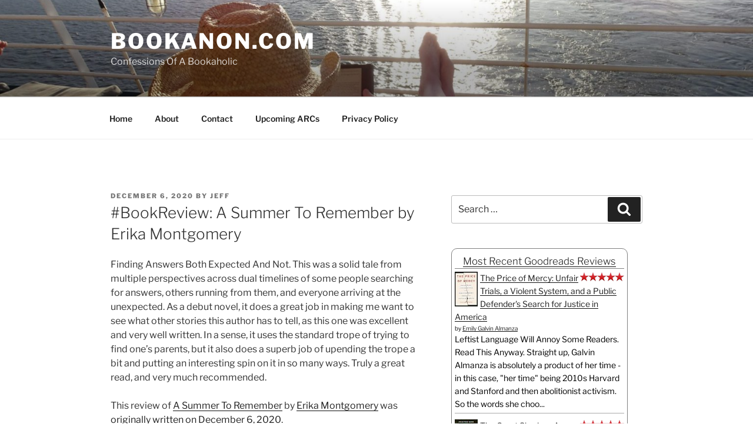

--- FILE ---
content_type: text/javascript; charset=utf-8
request_url: https://www.goodreads.com/review/custom_widget/18107306.Most%20Recent%20Goodreads%20Reviews?cover_position=left&cover_size=small&num_books=10&order=d&shelf=read&show_author=1&show_cover=1&show_rating=1&show_review=1&show_tags=0&show_title=1&sort=date_read&widget_bg_color=FFFFFF&widget_bg_transparent=&widget_border_width=1&widget_id=1754069565&widget_text_color=000000&widget_title_size=medium&widget_width=medium
body_size: 3374
content:
  var widget_code = '  <div class=\"gr_custom_container_1754069565\">\n    <h2 class=\"gr_custom_header_1754069565\">\n    <a style=\"text-decoration: none;\" rel=\"nofollow\" href=\"https://www.goodreads.com/review/list/18107306-jeff?shelf=read&amp;utm_medium=api&amp;utm_source=custom_widget\">Most Recent Goodreads Reviews<\/a>\n    <\/h2>\n      <div class=\"gr_custom_each_container_1754069565\">\n          <div class=\"gr_custom_book_container_1754069565\">\n            <a title=\"The Price of Mercy: Unfair Trials, a Violent System, and a Public Defender\'s Search for Justice in America\" rel=\"nofollow\" href=\"https://www.goodreads.com/review/show/8277780663?utm_medium=api&amp;utm_source=custom_widget\"><img alt=\"The Price of Mercy: Unfair Trials, a Violent System, and a Public Defender\'s Search for Justice in America\" border=\"0\" src=\"https://i.gr-assets.com/images/S/compressed.photo.goodreads.com/books/1747919913l/234356296._SY75_.jpg\" /><\/a>\n          <\/div>\n          <div class=\"gr_custom_rating_1754069565\">\n            <span class=\" staticStars notranslate\" title=\"it was amazing\"><img alt=\"it was amazing\" src=\"https://s.gr-assets.com/images/layout/gr_red_star_active.png\" /><img alt=\"\" src=\"https://s.gr-assets.com/images/layout/gr_red_star_active.png\" /><img alt=\"\" src=\"https://s.gr-assets.com/images/layout/gr_red_star_active.png\" /><img alt=\"\" src=\"https://s.gr-assets.com/images/layout/gr_red_star_active.png\" /><img alt=\"\" src=\"https://s.gr-assets.com/images/layout/gr_red_star_active.png\" /><\/span>\n          <\/div>\n          <div class=\"gr_custom_title_1754069565\">\n            <a rel=\"nofollow\" href=\"https://www.goodreads.com/review/show/8277780663?utm_medium=api&amp;utm_source=custom_widget\">The Price of Mercy: Unfair Trials, a Violent System, and a Public Defender\'s Search for Justice in America<\/a>\n          <\/div>\n          <div class=\"gr_custom_author_1754069565\">\n            by <a rel=\"nofollow\" href=\"https://www.goodreads.com/author/show/56593894.Emily_Galvin_Almanza\">Emily Galvin Almanza<\/a>\n          <\/div>\n          <div class=\"gr_custom_review_1754069565\">\n            Leftist Language Will Annoy Some Readers. Read This Anyway. Straight up, Galvin Almanza is absolutely a product of her time - in this case, &quot;her time&quot; being 2010s Harvard and Stanford and then abolitionist activism. So the words she choo...\n          <\/div>\n      <\/div>\n      <div class=\"gr_custom_each_container_1754069565\">\n          <div class=\"gr_custom_book_container_1754069565\">\n            <a title=\"The Great Shadow: A History of How Sickness Shapes What We Do, Think, Believe, and Buy\" rel=\"nofollow\" href=\"https://www.goodreads.com/review/show/8274229409?utm_medium=api&amp;utm_source=custom_widget\"><img alt=\"The Great Shadow: A History of How Sickness Shapes What We Do, Think, Believe, and Buy\" border=\"0\" src=\"https://i.gr-assets.com/images/S/compressed.photo.goodreads.com/books/1747108687l/231679825._SY75_.jpg\" /><\/a>\n          <\/div>\n          <div class=\"gr_custom_rating_1754069565\">\n            <span class=\" staticStars notranslate\" title=\"it was amazing\"><img alt=\"it was amazing\" src=\"https://s.gr-assets.com/images/layout/gr_red_star_active.png\" /><img alt=\"\" src=\"https://s.gr-assets.com/images/layout/gr_red_star_active.png\" /><img alt=\"\" src=\"https://s.gr-assets.com/images/layout/gr_red_star_active.png\" /><img alt=\"\" src=\"https://s.gr-assets.com/images/layout/gr_red_star_active.png\" /><img alt=\"\" src=\"https://s.gr-assets.com/images/layout/gr_red_star_active.png\" /><\/span>\n          <\/div>\n          <div class=\"gr_custom_title_1754069565\">\n            <a rel=\"nofollow\" href=\"https://www.goodreads.com/review/show/8274229409?utm_medium=api&amp;utm_source=custom_widget\">The Great Shadow: A History of How Sickness Shapes What We Do, Think, Believe, and Buy<\/a>\n          <\/div>\n          <div class=\"gr_custom_author_1754069565\">\n            by <a rel=\"nofollow\" href=\"https://www.goodreads.com/author/show/49276.Susan_Wise_Bauer\">Susan Wise Bauer<\/a>\n          <\/div>\n          <div class=\"gr_custom_review_1754069565\">\n            Interesting Take On The Subject With Writing Reminiscent of Rachel Held Evans. I suspect Bauer would have admired much about the late great Evans, even if they didn\'t agree on every particular. Here, Bauer approaches the history of sickn...\n          <\/div>\n      <\/div>\n      <div class=\"gr_custom_each_container_1754069565\">\n          <div class=\"gr_custom_book_container_1754069565\">\n            <a title=\"Without a Clue\" rel=\"nofollow\" href=\"https://www.goodreads.com/review/show/8274067294?utm_medium=api&amp;utm_source=custom_widget\"><img alt=\"Without a Clue\" border=\"0\" src=\"https://i.gr-assets.com/images/S/compressed.photo.goodreads.com/books/1751116042l/237380747._SY75_.jpg\" /><\/a>\n          <\/div>\n          <div class=\"gr_custom_rating_1754069565\">\n            <span class=\" staticStars notranslate\" title=\"it was amazing\"><img alt=\"it was amazing\" src=\"https://s.gr-assets.com/images/layout/gr_red_star_active.png\" /><img alt=\"\" src=\"https://s.gr-assets.com/images/layout/gr_red_star_active.png\" /><img alt=\"\" src=\"https://s.gr-assets.com/images/layout/gr_red_star_active.png\" /><img alt=\"\" src=\"https://s.gr-assets.com/images/layout/gr_red_star_active.png\" /><img alt=\"\" src=\"https://s.gr-assets.com/images/layout/gr_red_star_active.png\" /><\/span>\n          <\/div>\n          <div class=\"gr_custom_title_1754069565\">\n            <a rel=\"nofollow\" href=\"https://www.goodreads.com/review/show/8274067294?utm_medium=api&amp;utm_source=custom_widget\">Without a Clue<\/a>\n          <\/div>\n          <div class=\"gr_custom_author_1754069565\">\n            by <a rel=\"nofollow\" href=\"https://www.goodreads.com/author/show/18840016.Melissa_Ferguson\">Melissa    Ferguson<\/a>\n          <\/div>\n          <div class=\"gr_custom_review_1754069565\">\n            More Mystery Than Romance, Still Technically Works As Both. This is one of those types of mysteries where the author tries to tap in to Agatha Christie or perhaps even the board game Clue... and hits that kind of tone relatively well, wh...\n          <\/div>\n      <\/div>\n      <div class=\"gr_custom_each_container_1754069565\">\n          <div class=\"gr_custom_book_container_1754069565\">\n            <a title=\"The Secret Twins of Paris: An unputdownable and emotional WW2 novel (The Paris Sisters Book 4)\" rel=\"nofollow\" href=\"https://www.goodreads.com/review/show/8260902352?utm_medium=api&amp;utm_source=custom_widget\"><img alt=\"The Secret Twins of Paris: An unputdownable and emotional WW2 novel\" border=\"0\" src=\"https://i.gr-assets.com/images/S/compressed.photo.goodreads.com/books/1756720542l/241049236._SY75_.jpg\" /><\/a>\n          <\/div>\n          <div class=\"gr_custom_rating_1754069565\">\n            <span class=\" staticStars notranslate\" title=\"it was amazing\"><img alt=\"it was amazing\" src=\"https://s.gr-assets.com/images/layout/gr_red_star_active.png\" /><img alt=\"\" src=\"https://s.gr-assets.com/images/layout/gr_red_star_active.png\" /><img alt=\"\" src=\"https://s.gr-assets.com/images/layout/gr_red_star_active.png\" /><img alt=\"\" src=\"https://s.gr-assets.com/images/layout/gr_red_star_active.png\" /><img alt=\"\" src=\"https://s.gr-assets.com/images/layout/gr_red_star_active.png\" /><\/span>\n          <\/div>\n          <div class=\"gr_custom_title_1754069565\">\n            <a rel=\"nofollow\" href=\"https://www.goodreads.com/review/show/8260902352?utm_medium=api&amp;utm_source=custom_widget\">The Secret Twins of Paris: An unputdownable and emotional WW2 novel<\/a>\n          <\/div>\n          <div class=\"gr_custom_author_1754069565\">\n            by <a rel=\"nofollow\" href=\"https://www.goodreads.com/author/show/967724.Suzanne_Kelman\">Suzanne Kelman<\/a>\n          <\/div>\n          <div class=\"gr_custom_review_1754069565\">\n            Solid Penultimate Book In Series. This is one of those entire series where you\'re going to want to read the entire series before this point - including the short story prequel that sets everything up - before you get here. Even though th...\n          <\/div>\n      <\/div>\n      <div class=\"gr_custom_each_container_1754069565\">\n          <div class=\"gr_custom_book_container_1754069565\">\n            <a title=\"The Naysayers: A Novel\" rel=\"nofollow\" href=\"https://www.goodreads.com/review/show/8245568886?utm_medium=api&amp;utm_source=custom_widget\"><img alt=\"The Naysayers: A Novel\" border=\"0\" src=\"https://i.gr-assets.com/images/S/compressed.photo.goodreads.com/books/1757005003l/235309564._SY75_.jpg\" /><\/a>\n          <\/div>\n          <div class=\"gr_custom_rating_1754069565\">\n            <span class=\" staticStars notranslate\" title=\"it was amazing\"><img alt=\"it was amazing\" src=\"https://s.gr-assets.com/images/layout/gr_red_star_active.png\" /><img alt=\"\" src=\"https://s.gr-assets.com/images/layout/gr_red_star_active.png\" /><img alt=\"\" src=\"https://s.gr-assets.com/images/layout/gr_red_star_active.png\" /><img alt=\"\" src=\"https://s.gr-assets.com/images/layout/gr_red_star_active.png\" /><img alt=\"\" src=\"https://s.gr-assets.com/images/layout/gr_red_star_active.png\" /><\/span>\n          <\/div>\n          <div class=\"gr_custom_title_1754069565\">\n            <a rel=\"nofollow\" href=\"https://www.goodreads.com/review/show/8245568886?utm_medium=api&amp;utm_source=custom_widget\">The Naysayers: A Novel<\/a>\n          <\/div>\n          <div class=\"gr_custom_author_1754069565\">\n            by <a rel=\"nofollow\" href=\"https://www.goodreads.com/author/show/2816864.Liz_Fenton\">Liz Fenton<\/a>\n          <\/div>\n          <div class=\"gr_custom_review_1754069565\">\n            Moralistic Romance Goes Nearly As Heavy On Preaching As Romance. Maybe Moreso. First, there are a lot of similarities here to scifi that runs the gamut from literal child stories to ultra violent (depending on incarnation) scifi. Just th...\n          <\/div>\n      <\/div>\n      <div class=\"gr_custom_each_container_1754069565\">\n          <div class=\"gr_custom_book_container_1754069565\">\n            <a title=\"The Hunted\" rel=\"nofollow\" href=\"https://www.goodreads.com/review/show/8234438991?utm_medium=api&amp;utm_source=custom_widget\"><img alt=\"The Hunted\" border=\"0\" src=\"https://i.gr-assets.com/images/S/compressed.photo.goodreads.com/books/1766593763l/245740839._SY75_.jpg\" /><\/a>\n          <\/div>\n          <div class=\"gr_custom_rating_1754069565\">\n            <span class=\" staticStars notranslate\" title=\"really liked it\"><img alt=\"really liked it\" src=\"https://s.gr-assets.com/images/layout/gr_red_star_active.png\" /><img alt=\"\" src=\"https://s.gr-assets.com/images/layout/gr_red_star_active.png\" /><img alt=\"\" src=\"https://s.gr-assets.com/images/layout/gr_red_star_active.png\" /><img alt=\"\" src=\"https://s.gr-assets.com/images/layout/gr_red_star_active.png\" /><img alt=\"\" src=\"https://s.gr-assets.com/images/layout/gr_red_star_inactive.png\" /><\/span>\n          <\/div>\n          <div class=\"gr_custom_title_1754069565\">\n            <a rel=\"nofollow\" href=\"https://www.goodreads.com/review/show/8234438991?utm_medium=api&amp;utm_source=custom_widget\">The Hunted<\/a>\n          <\/div>\n          <div class=\"gr_custom_author_1754069565\">\n            by <a rel=\"nofollow\" href=\"https://www.goodreads.com/author/show/18208780.Steven_Max_Russo\">Steven Max Russo<\/a>\n          <\/div>\n          <div class=\"gr_custom_review_1754069565\">\n            Solid Thriller Uses Guns Both Effectively And Not So Effectively. Seriously, this is one book that uses one particular gun *phenomenally* - one of the best uses I\'ve ever seen of this particular gun, easily. But revealing that particular...\n          <\/div>\n      <\/div>\n      <div class=\"gr_custom_each_container_1754069565\">\n          <div class=\"gr_custom_book_container_1754069565\">\n            <a title=\"The Memory Thief: A futuristic thriller\" rel=\"nofollow\" href=\"https://www.goodreads.com/review/show/8230305062?utm_medium=api&amp;utm_source=custom_widget\"><img alt=\"The Memory Thief: A futuristic thriller\" border=\"0\" src=\"https://i.gr-assets.com/images/S/compressed.photo.goodreads.com/books/1750051737l/236588223._SY75_.jpg\" /><\/a>\n          <\/div>\n          <div class=\"gr_custom_rating_1754069565\">\n            <span class=\" staticStars notranslate\" title=\"liked it\"><img alt=\"liked it\" src=\"https://s.gr-assets.com/images/layout/gr_red_star_active.png\" /><img alt=\"\" src=\"https://s.gr-assets.com/images/layout/gr_red_star_active.png\" /><img alt=\"\" src=\"https://s.gr-assets.com/images/layout/gr_red_star_active.png\" /><img alt=\"\" src=\"https://s.gr-assets.com/images/layout/gr_red_star_inactive.png\" /><img alt=\"\" src=\"https://s.gr-assets.com/images/layout/gr_red_star_inactive.png\" /><\/span>\n          <\/div>\n          <div class=\"gr_custom_title_1754069565\">\n            <a rel=\"nofollow\" href=\"https://www.goodreads.com/review/show/8230305062?utm_medium=api&amp;utm_source=custom_widget\">The Memory Thief: A futuristic thriller<\/a>\n          <\/div>\n          <div class=\"gr_custom_author_1754069565\">\n            by <a rel=\"nofollow\" href=\"https://www.goodreads.com/author/show/57164406.Kayla_Eaden\">Kayla Eaden<\/a>\n          <\/div>\n          <div class=\"gr_custom_review_1754069565\">\n            Phenomenal Story. Absolutely HORRID Storytelling. In the hands of someone with the skills of a Roth (DIVERGENT) or a Collins (HUNGER GAMES) or a Rowling (HARRY POTTER) or a Dashner (MAZE RUNNER) or a Robinson (THE LAST HUNTER) or a Phill...\n          <\/div>\n      <\/div>\n      <div class=\"gr_custom_each_container_1754069565\">\n          <div class=\"gr_custom_book_container_1754069565\">\n            <a title=\"She Took My Baby\" rel=\"nofollow\" href=\"https://www.goodreads.com/review/show/8225561304?utm_medium=api&amp;utm_source=custom_widget\"><img alt=\"She Took My Baby\" border=\"0\" src=\"https://i.gr-assets.com/images/S/compressed.photo.goodreads.com/books/1760401269l/242710975._SY75_.jpg\" /><\/a>\n          <\/div>\n          <div class=\"gr_custom_rating_1754069565\">\n            <span class=\" staticStars notranslate\" title=\"it was amazing\"><img alt=\"it was amazing\" src=\"https://s.gr-assets.com/images/layout/gr_red_star_active.png\" /><img alt=\"\" src=\"https://s.gr-assets.com/images/layout/gr_red_star_active.png\" /><img alt=\"\" src=\"https://s.gr-assets.com/images/layout/gr_red_star_active.png\" /><img alt=\"\" src=\"https://s.gr-assets.com/images/layout/gr_red_star_active.png\" /><img alt=\"\" src=\"https://s.gr-assets.com/images/layout/gr_red_star_active.png\" /><\/span>\n          <\/div>\n          <div class=\"gr_custom_title_1754069565\">\n            <a rel=\"nofollow\" href=\"https://www.goodreads.com/review/show/8225561304?utm_medium=api&amp;utm_source=custom_widget\">She Took My Baby<\/a>\n          <\/div>\n          <div class=\"gr_custom_author_1754069565\">\n            by <a rel=\"nofollow\" href=\"https://www.goodreads.com/author/show/5085491.Steena_Holmes\">Steena Holmes<\/a>\n          <\/div>\n          <div class=\"gr_custom_review_1754069565\">\n            Twisty Mind Bender Will Put You In The Minds Of Its Main Characters. This is one of those books that works best when you don\'t try to fight it. Take yourself out of the story and just flow with what is presented here and what you get is ...\n          <\/div>\n      <\/div>\n      <div class=\"gr_custom_each_container_1754069565\">\n          <div class=\"gr_custom_book_container_1754069565\">\n            <a title=\"Dirty Deeds\" rel=\"nofollow\" href=\"https://www.goodreads.com/review/show/8198292850?utm_medium=api&amp;utm_source=custom_widget\"><img alt=\"Dirty Deeds\" border=\"0\" src=\"https://i.gr-assets.com/images/S/compressed.photo.goodreads.com/books/1452562587l/28515755._SY75_.jpg\" /><\/a>\n          <\/div>\n          <div class=\"gr_custom_rating_1754069565\">\n            <span class=\" staticStars notranslate\" title=\"it was amazing\"><img alt=\"it was amazing\" src=\"https://s.gr-assets.com/images/layout/gr_red_star_active.png\" /><img alt=\"\" src=\"https://s.gr-assets.com/images/layout/gr_red_star_active.png\" /><img alt=\"\" src=\"https://s.gr-assets.com/images/layout/gr_red_star_active.png\" /><img alt=\"\" src=\"https://s.gr-assets.com/images/layout/gr_red_star_active.png\" /><img alt=\"\" src=\"https://s.gr-assets.com/images/layout/gr_red_star_active.png\" /><\/span>\n          <\/div>\n          <div class=\"gr_custom_title_1754069565\">\n            <a rel=\"nofollow\" href=\"https://www.goodreads.com/review/show/8198292850?utm_medium=api&amp;utm_source=custom_widget\">Dirty Deeds<\/a>\n          <\/div>\n          <div class=\"gr_custom_author_1754069565\">\n            by <a rel=\"nofollow\" href=\"https://www.goodreads.com/author/show/237289.Armand_Rosamilia\">Armand Rosamilia<\/a>\n          <\/div>\n          <div class=\"gr_custom_review_1754069565\">\n            Wild Opening Line Sets Up One Hell Of A Tale. This book has a lot going for it - at barely 200 pages, it is by default a fairly short read. With its pacing, it feels even shorter - even though so much is happening. With its ending... eh,...\n          <\/div>\n      <\/div>\n      <div class=\"gr_custom_each_container_1754069565\">\n          <div class=\"gr_custom_book_container_1754069565\">\n            <a title=\"Dirty Deeds 2\" rel=\"nofollow\" href=\"https://www.goodreads.com/review/show/8201539892?utm_medium=api&amp;utm_source=custom_widget\"><img alt=\"Dirty Deeds 2\" border=\"0\" src=\"https://i.gr-assets.com/images/S/compressed.photo.goodreads.com/books/1464381626l/30303234._SY75_.jpg\" /><\/a>\n          <\/div>\n          <div class=\"gr_custom_rating_1754069565\">\n            <span class=\" staticStars notranslate\" title=\"it was amazing\"><img alt=\"it was amazing\" src=\"https://s.gr-assets.com/images/layout/gr_red_star_active.png\" /><img alt=\"\" src=\"https://s.gr-assets.com/images/layout/gr_red_star_active.png\" /><img alt=\"\" src=\"https://s.gr-assets.com/images/layout/gr_red_star_active.png\" /><img alt=\"\" src=\"https://s.gr-assets.com/images/layout/gr_red_star_active.png\" /><img alt=\"\" src=\"https://s.gr-assets.com/images/layout/gr_red_star_active.png\" /><\/span>\n          <\/div>\n          <div class=\"gr_custom_title_1754069565\">\n            <a rel=\"nofollow\" href=\"https://www.goodreads.com/review/show/8201539892?utm_medium=api&amp;utm_source=custom_widget\">Dirty Deeds 2<\/a>\n          <\/div>\n          <div class=\"gr_custom_author_1754069565\">\n            by <a rel=\"nofollow\" href=\"https://www.goodreads.com/author/show/237289.Armand_Rosamilia\">Armand Rosamilia<\/a>\n          <\/div>\n          <div class=\"gr_custom_review_1754069565\">\n            Fun Quick Quirky Read Pays Off First Book. Some of the criticisms of book 1 were that it ended in what could be argued was a massive cliffhanger, and this book picks up in the immediate aftermath and pays that ending off in glorious fash...\n          <\/div>\n      <\/div>\n  <br style=\"clear: both\"/>\n  <center>\n    <a rel=\"nofollow\" href=\"https://www.goodreads.com/\"><img alt=\"goodreads.com\" style=\"border:0\" src=\"https://s.gr-assets.com/images/widget/widget_logo.gif\" /><\/a>\n  <\/center>\n  <noscript>\n    Share <a rel=\"nofollow\" href=\"https://www.goodreads.com/\">book reviews<\/a> and ratings with Jeff, and even join a <a rel=\"nofollow\" href=\"https://www.goodreads.com/group\">book club<\/a> on Goodreads.\n  <\/noscript>\n  <\/div>\n'
  var widget_div = document.getElementById('gr_custom_widget_1754069565')
  if (widget_div) {
    widget_div.innerHTML = widget_code
  }
  else {
    document.write(widget_code)
  }
